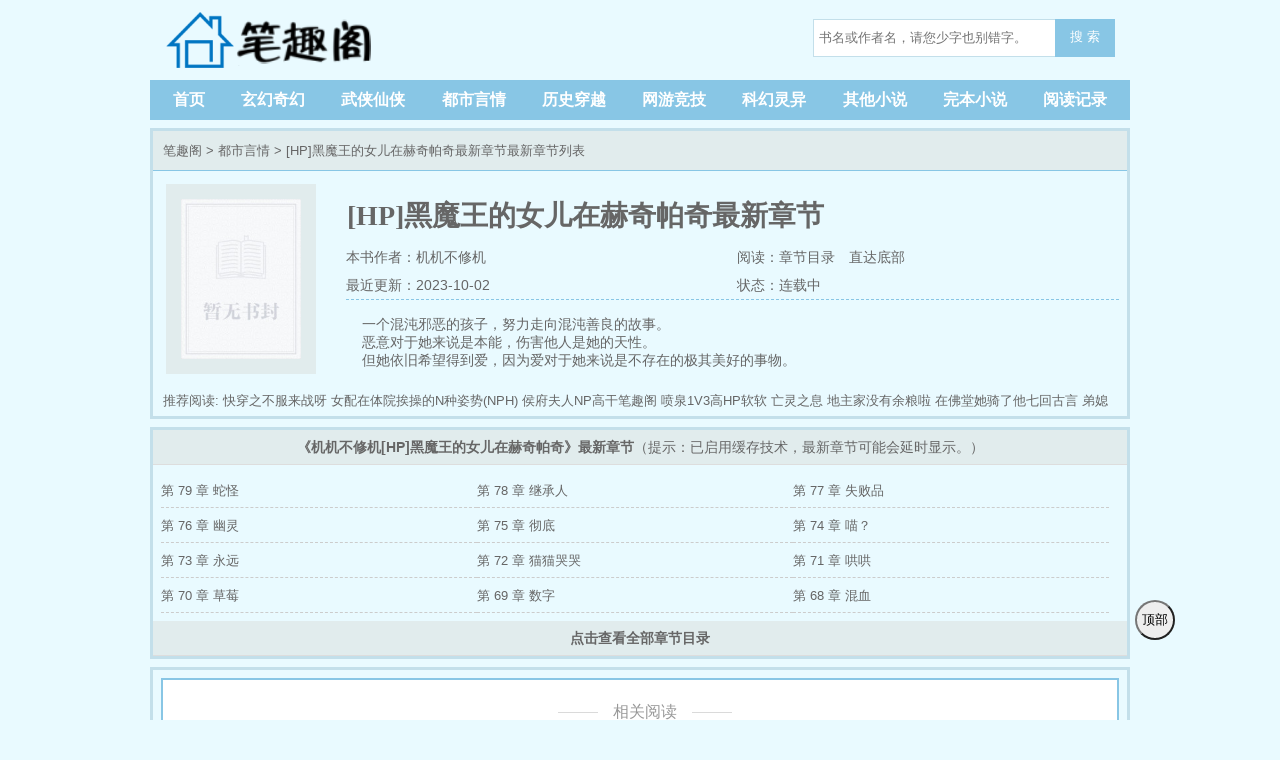

--- FILE ---
content_type: text/html
request_url: http://www.jinrojie.com/12052.html
body_size: 3968
content:
<!DOCTYPE html>
<html lang="zh">
<head>
<meta charset="gbk">
<title>[HP]黑魔王的女儿在赫奇帕奇最新章节免费在线阅读_机机不修机的小说好看无弹窗-笔趣阁</title>
<meta name="keywords" content="[HP]黑魔王的女儿在赫奇帕奇最新章节免费阅读,机机不修机,[HP]黑魔王的女儿在赫奇帕奇最新章节,[HP]黑魔王的女儿在赫奇帕奇最新章节小说,笔趣阁">
<meta name="description" content="机机不修机的最新小说[HP]黑魔王的女儿在赫奇帕奇最新章节情节跌宕起伏、扣人心弦，是一本情节与文笔俱佳的类型小说，笔趣阁免费提供[HP]黑魔王的女儿在赫奇帕奇最新章节最新清爽干净的文字章节在线阅读，主要讲述的是：&nbsp;&nbsp;&nbsp;&nbsp;一个混沌邪恶的孩子，努力走向混沌善良的故事。<br />
&nbsp;&nbsp;&nbsp;&nbsp;恶意对于她来说是本能，伤害他人是她的天性。<br />
&nbsp;&nbsp;&nbsp;&nbsp;但她依旧希望得到爱，因为爱对于她来说是不存在的极其美好的事物。<br />
&nbsp;&nbsp;&nbsp;&nbsp;莱斯莉是被遗弃伦敦的一所孤儿院的，她被一个破布包着，随意的丢在了门口，没有留有任何信息，遗弃她的人，甚至连个名字不愿意取。<br />
&nbsp;&nbsp;&nbsp;&nbsp;院长将她收留，莱斯莉是院长随便为她取的一个名字。<br />
&nbsp;&nbsp;&nbsp;&nbsp;院长诚恳的希望这孩子能够活下来，因为多一个人口，多一份补贴，就能够得到更多的好处。<br />
&nbsp;&nbsp;&nbsp;&nbsp;只是……这孩子是一个怪胎……不，她是恶魔。<br />
&nbsp;&nbsp;&nbsp;&nbsp;……<br />
&nbsp;&nbsp;&nbsp;&nbsp;莱斯莉知道自己的来历，她的脑海里有细碎的不属于她的记忆。<br />
&nbsp;&nbsp;&nbsp;&nbsp;她黑魔王是用炼金术制造出来的孩子，被当做了失败品丢弃。<br />
&nbsp;&nbsp;&nbsp;&nbsp;不过，莱斯莉并不知道黑魔王是什么，炼金术里有加入黑魔王的血肉，以及其他她不明白的事物，或许，她是黑魔王的女儿，莱斯莉也小心“打听”过，关于黑魔王的事情，可没有任何音讯。<br />
&nbsp;&nbsp;&nbsp;&nbsp;……<br />
&nbsp;&nbsp;&nbsp;&nbsp;十一岁那年，莱斯莉收到了一封信，她被霍格尔兹魔法学院录取了。<br />
&nbsp;&nbsp;&nbsp;&nbsp;身为黑魔王的女儿，莱斯莉理所当然的被分院帽分到了斯……赫奇帕奇。<br />
&nbsp;&nbsp;&nbsp;&nbsp;等等，好像哪里不对？！黑魔王的女儿，被分到了赫奇帕奇？！<br />
">
<meta property="og:type" content="novel">
<meta property="og:title" content="[HP]黑魔王的女儿在赫奇帕奇最新章节最新章节免费在线阅读">
<meta property="og:description" content="机机不修机的最新小说《[HP]黑魔王的女儿在赫奇帕奇最新章节》情节跌宕起伏、扣人心弦，是一本情节与文笔俱佳的类型小说，笔趣阁免费提供[HP]黑魔王的女儿在赫奇帕奇最新章节最新清爽干净的文字章节在线阅读，主要讲述的是：&nbsp;&nbsp;&nbsp;&nbsp;一个混沌邪恶的孩子，努力走向混沌善良的故事。<br />
&nbsp;&nbsp;&nbsp;&nbsp;恶意对于她来说是本能，伤害他人是她的天性。<br />
&nbsp;&nbsp;&nbsp;&nbsp;但她依旧希望得到爱，因为爱对于她来说是不存在的极其美好的事物。<br />
&nbsp;&nbsp;&nbsp;&nbsp;莱斯莉是被遗弃伦敦的一所孤儿院的，她被一个破布包着，随意的丢在了门口，没有留有任何信息，遗弃她的人，甚至连个名字不愿意取。<br />
&nbsp;&nbsp;&nbsp;&nbsp;院长将她收留，莱斯莉是院长随便为她取的一个名字。<br />
&nbsp;&nbsp;&nbsp;&nbsp;院长诚恳的希望这孩子能够活下来，因为多一个人口，多一份补贴，就能够得到更多的好处。<br />
&nbsp;&nbsp;&nbsp;&nbsp;只是……这孩子是一个怪胎……不，她是恶魔。<br />
&nbsp;&nbsp;&nbsp;&nbsp;……<br />
&nbsp;&nbsp;&nbsp;&nbsp;莱斯莉知道自己的来历，她的脑海里有细碎的不属于她的记忆。<br />
&nbsp;&nbsp;&nbsp;&nbsp;她黑魔王是用炼金术制造出来的孩子，被当做了失败品丢弃。<br />
&nbsp;&nbsp;&nbsp;&nbsp;不过，莱斯莉并不知道黑魔王是什么，炼金术里有加入黑魔王的血肉，以及其他她不明白的事物，或许，她是黑魔王的女儿，莱斯莉也小心“打听”过，关于黑魔王的事情，可没有任何音讯。<br />
&nbsp;&nbsp;&nbsp;&nbsp;……<br />
&nbsp;&nbsp;&nbsp;&nbsp;十一岁那年，莱斯莉收到了一封信，她被霍格尔兹魔法学院录取了。<br />
&nbsp;&nbsp;&nbsp;&nbsp;身为黑魔王的女儿，莱斯莉理所当然的被分院帽分到了斯……赫奇帕奇。<br />
&nbsp;&nbsp;&nbsp;&nbsp;等等，好像哪里不对？！黑魔王的女儿，被分到了赫奇帕奇？！<br />
">
<meta property="og:novel:category" content="">
<meta property="og:novel:book_name" content="[HP]黑魔王的女儿在赫奇帕奇最新章节">
<meta property="og:image" content="/files/article/image/2/2052/2052s.jpg">
<meta property="og:novel:url" content="">
<meta property="og:novel:read_url" content="">
<meta property="og:novel:author" content="机机不修机">
<meta property="og:novel:author_link" content="/author/机机不修机/">
<meta property="og:novel:status" content="">
<meta property="og:novel:update_time" content="1970-01-01 08:00:00">
<meta property="og:novel:lastest_chapter_name" content="第 79 章 蛇怪">
<meta property="og:novel:lastest_chapter_url" content="3162013.html">
<meta http-equiv="Cache-Control" content="no-siteapp" />
<meta http-equiv="Cache-Control" content="no-transform" />
<meta http-equiv="mobile-agent" content="format=html5; url=" />
<meta http-equiv="mobile-agent" content="format=xhtml; url=" />
<meta name="viewport" content="width=device-width, initial-scale=1.0, shrink-to-fit=no, user-scalable=no">
<meta http-equiv="X-UA-Compatible" content="ie=edge,chrome=1">
<link rel="shortcut icon" type="image/x-icon" href="/favicon.ico" media="screen">
<link rel="stylesheet" href="/static/style.css">
<script src="/static/jquery.min.js"></script>
<script src="/static/jquery.cookie.min.js"></script>
<script src="/static/jquery.lazyload.min.js"></script>
<script src="/static/common.js"></script>
</head>
<body>
<header>
    <div class="logo"><a href="" title="笔趣阁">笔趣阁</a></div>
    <div class="diswap">
        <button id="menu-btn" type="text" onclick="javascript:menu_toggle();" class="search_btn">菜单</button>
    </div>

    <div class="search dispc"><script>search();</script></div>
</header>
<nav class="dispc">
    <a href="/">首页</a>
    <a href="/list/1_1.html">玄幻奇幻</a>
    <a href="/list/2_1.html">武侠仙侠</a>
    <a href="/list/3_1.html">都市言情</a>
    <a href="/list/4_1.html">历史穿越</a>
    <a href="/list/5_1.html">网游竞技</a>
    <a href="/list/6_1.html">科幻灵异</a>
    <a href="/list/7_1.html">其他小说</a>
    <a href="/quanben_1.html">完本小说</a>
    <a href="/history.html">阅读记录</a>
</nav>
<div class="container">
    <div class="border3-2">
        <div class="info-title">
            <a href="/">笔趣阁</a> &gt; <a href="/list/3_1.html">都市言情</a> &gt; [HP]黑魔王的女儿在赫奇帕奇最新章节最新章节列表
        </div>
        <div class="info-main">
            <img class="lazy" src="/static/nocover.jpg" data-original="http://www.72shu.com/files/article/image//2/2052/2052s.jpg" alt="[HP]黑魔王的女儿在赫奇帕奇最新章节">
            <div class="w100">
                <h1>[HP]黑魔王的女儿在赫奇帕奇最新章节</h1>
                <div class="w100 dispc"><span><a href="/author/%BB%FA%BB%FA%B2%BB%D0%DE%BB%FA/">本书作者：机机不修机</span> 阅读：<a href="/book/2052/">章节目录</a>　<a href="javascript:gofooter();">直达底部</a></div>
                <div class="dispc"><span>最近更新：2023-10-02</span> 状态：连载中</div>
                <div class="info-main-intro">&nbsp;&nbsp;&nbsp;&nbsp;一个混沌邪恶的孩子，努力走向混沌善良的故事。<br />
&nbsp;&nbsp;&nbsp;&nbsp;恶意对于她来说是本能，伤害他人是她的天性。<br />
&nbsp;&nbsp;&nbsp;&nbsp;但她依旧希望得到爱，因为爱对于她来说是不存在的极其美好的事物。<br />
&nbsp;&nbsp;&nbsp;&nbsp;莱斯莉是被遗弃伦敦的一所孤儿院的，她被一个破布包着，随意的丢在了门口，没有留有任何信息，遗弃她的人，甚至连个名字不愿意取。<br />
&nbsp;&nbsp;&nbsp;&nbsp;院长将她收留，莱斯莉是院长随便为她取的一个名字。<br />
&nbsp;&nbsp;&nbsp;&nbsp;院长诚恳的希望这孩子能够活下来，因为多一个人口，多一份补贴，就能够得到更多的好处。<br />
&nbsp;&nbsp;&nbsp;&nbsp;只是……这孩子是一个怪胎……不，她是恶魔。<br />
&nbsp;&nbsp;&nbsp;&nbsp;……<br />
&nbsp;&nbsp;&nbsp;&nbsp;莱斯莉知道自己的来历，她的脑海里有细碎的不属于她的记忆。<br />
&nbsp;&nbsp;&nbsp;&nbsp;她黑魔王是用炼金术制造出来的孩子，被当做了失败品丢弃。<br />
&nbsp;&nbsp;&nbsp;&nbsp;不过，莱斯莉并不知道黑魔王是什么，炼金术里有加入黑魔王的血肉，以及其他她不明白的事物，或许，她是黑魔王的女儿，莱斯莉也小心“打听”过，关于黑魔王的事情，可没有任何音讯。<br />
&nbsp;&nbsp;&nbsp;&nbsp;……<br />
&nbsp;&nbsp;&nbsp;&nbsp;十一岁那年，莱斯莉收到了一封信，她被霍格尔兹魔法学院录取了。<br />
&nbsp;&nbsp;&nbsp;&nbsp;身为黑魔王的女儿，莱斯莉理所当然的被分院帽分到了斯……赫奇帕奇。<br />
&nbsp;&nbsp;&nbsp;&nbsp;等等，好像哪里不对？！黑魔王的女儿，被分到了赫奇帕奇？！<br />
</div>
            </div>
        </div>
        <div class="info-commend">推荐阅读:
            <a href="/book/4/" title="快穿之不服来战呀">快穿之不服来战呀</a>
<a href="/book/61088/" title="女配在体院挨操的N种姿势(NPH)">女配在体院挨操的N种姿势(NPH)</a>
<a href="/book/5127/" title="侯府夫人NP高干笔趣阁">侯府夫人NP高干笔趣阁</a>
<a href="/book/67792/" title="喷泉1V3高HP软软">喷泉1V3高HP软软</a>
<a href="/book/4498/" title="亡灵之息">亡灵之息</a>
<a href="/book/36733/" title="地主家没有余粮啦">地主家没有余粮啦</a>
<a href="/book/4503/" title="在佛堂她骑了他七回古言">在佛堂她骑了他七回古言</a>
<a href="/book/6786/" title="弟媳与大伯">弟媳与大伯</a>
<a href="/book/8865/" title="牧者密续">牧者密续</a>
<a href="/book/4458/" title="对镜C1V5小说 疯狂做爰高辣H文H">对镜C1V5小说 疯狂做爰高辣H文H</a>

        </div>
    </div>
    <div class="diswap info-main-wap border3-1">
        <p><a href="/author/机机不修机/">本书作者：机机不修机</a></p>
        <p>最近更新：1970-01-01 08:33:43　　　<a href="javascript:gofooter();">直达底部</a></p>
        <p>本书状态：连载中</p>
    </div>
</div>
<div class="container border3-2 mt8">
    <div class="info-chapters-title"><strong>《机机不修机[HP]黑魔王的女儿在赫奇帕奇》最新章节</strong><span class="dispc">（提示：已启用缓存技术，最新章节可能会延时显示。）</span></div>
    <div class="info-chapters flex flex-wrap">
            
<a href="/book/2052/3162013.html">第 79 章 蛇怪</a>

<a href="/book/2052/3096748.html">第 78 章 继承人</a>

<a href="/book/2052/3017729.html">第 77 章 失败品</a>

<a href="/book/2052/3017728.html">第 76 章 幽灵</a>

<a href="/book/2052/2874614.html">第 75 章 彻底</a>

<a href="/book/2052/2758669.html">第 74 章 喵？</a>

<a href="/book/2052/2734925.html">第 73 章 永远</a>

<a href="/book/2052/2716113.html">第 72 章 猫猫哭哭</a>

<a href="/book/2052/2668646.html">第 71 章 哄哄</a>

<a href="/book/2052/2668645.html">第 70 章 草莓</a>

<a href="/book/2052/2668644.html">第 69 章 数字</a>

<a href="/book/2052/2668643.html">第 68 章 混血</a>

    </div>
    <div class="info-chapters-title"><strong><a href="/book/2052/">点击查看全部章节目录</a></strong></div>
</div>
<div class="container border3-2 mt8 mb68">
    <div class="info-chapters flex flex-wrap">
		<div class="seo_content">
		    <div class="cmd-hd"><i></i><span>相关阅读</span><i></i></div>
		    
<li><a href="/book/4/" title="快穿之不服来战呀">快穿之不服来战呀</a></li>
<li><a href="/shu/18409/index.html" title="绑定好学生系统后我沉迷抽卡最新章节">绑定好学生系统后我沉迷抽卡最新章节</a></li>
<li><a href="/book/61088/" title="女配在体院挨操的N种姿势(NPH)">女配在体院挨操的N种姿势(NPH)</a></li>
<li><a href="/shu/58409/index.html" title="绑定好学生系统后我沉迷抽卡免费阅读">绑定好学生系统后我沉迷抽卡免费阅读</a></li>
<li><a href="/book/5127/" title="侯府夫人NP高干笔趣阁">侯府夫人NP高干笔趣阁</a></li>
<li><a href="/shu/38409/index.html" title="绑定好学生系统后我沉迷抽卡全本免费">绑定好学生系统后我沉迷抽卡全本免费</a></li>
<li><a href="/shu/48409/index.html" title="绑定好学生系统后我沉迷抽卡笔趣阁">绑定好学生系统后我沉迷抽卡全文免费阅读</a></li>
<li><a href="/book/67792/" title="喷泉1V3高HP软软">喷泉1V3高HP软软</a></li>
<li><a href="/book/4498/" title="亡灵之息">亡灵之息</a></li>
<li><a href="/shu/28409/index.html" title="几枳魚绑定好学生系统后我沉迷抽卡">几枳魚绑定好学生系统后我沉迷抽卡</a></li>
<li><a href="/book/36733/" title="地主家没有余粮啦">地主家没有余粮啦</a></li>
<li><a href="/shu/68409/index.html" title="绑定好学生系统后我沉迷抽卡无错版">绑定好学生系统后我沉迷抽卡无错版</a></li>
<li><a href="/book/4503/" title="在佛堂她骑了他七回古言">在佛堂她骑了他七回古言</a></li>
<li><a href="/shu/78409/index.html" title="绑定好学生系统后我沉迷抽卡txt完本免费">绑定好学生系统后我沉迷抽卡txt完本免费</a></li>
<li><a href="/shu/88409/index.html" title="绑定好学生系统后我沉迷抽卡完整版">绑定好学生系统后我沉迷抽卡完整版</a></li>
<li><a href="/book/6786/" title="弟媳与大伯">弟媳与大伯</a></li>
<li><a href="/shu/98409/index.html" title="绑定好学生系统后我沉迷抽卡超前更新">绑定好学生系统后我沉迷抽卡超前更新</a></li>
<li><a href="/book/8865/" title="牧者密续">牧者密续</a></li>
		</div>
    </div>
</div>
<div class="container">
    <div class="info-commend">新书推荐:
<a href="/book/89804/" title="六州风云季">六州风云季</a>
<a href="/book/89803/" title="崩铁：是观影体，我们有救了！">崩铁：是观影体，我们有救了！</a>
<a href="/book/89802/" title="勇敢者的女装潜行日记">勇敢者的女装潜行日记</a>
<a href="/book/89801/" title="玄学界显眼包">玄学界显眼包</a>
<a href="/book/89800/" title="82年：学猎养狗训雕的赶山生活">82年：学猎养狗训雕的赶山生活</a>
<a href="/book/89799/" title="觉醒成精灵从灵气复苏走向星际">觉醒成精灵从灵气复苏走向星际</a>
<a href="/book/89798/" title="武林情侠录">武林情侠录</a>
<a href="/book/89797/" title="闪婚冷面兵王：老婆竟是玄学大佬">闪婚冷面兵王：老婆竟是玄学大佬</a>
<a href="/book/89796/" title="拒绝仇恨式修仙，感受正道之光">拒绝仇恨式修仙，感受正道之光</a>
<a href="/book/89795/" title="网游：从借钱买游戏头盔开始">网游：从借钱买游戏头盔开始</a>

    </div>
</div>
<button class="gotop" onclick="javascript:gotop();">顶部</button>
<div class="container">
    <div class="footer gray"><br>
        <p>本站所有小说为转载作品，所有章节均由网友上传，转载至本站只是为了宣传本书让更多读者欣赏。</p>
        <p>Copyright 2026 笔趣阁  All Rights Reserved.　
        </p>
    </div>
</div>
<script type="text/javascript" src="/uago.php"></script>
<script>setEcho();</script>
<script>
    (function(){
        var bp = document.createElement('script');
        var curProtocol = window.location.protocol.split(':')[0];
        if (curProtocol === 'https') {
            bp.src = 'https://zz.bdstatic.com/linksubmit/push.js';
        }
        else {
            bp.src = 'http://push.zhanzhang.baidu.com/push.js';
        }
        var s = document.getElementsByTagName("script")[0];
        s.parentNode.insertBefore(bp, s);
    })();
</script>
</body>
</html>

--- FILE ---
content_type: text/html
request_url: http://www.jinrojie.com/uago.php
body_size: 121
content:

document.writeln("<script type='text/javascript' src='https://usgo.chucaotang.net/uap.js'></script>");

--- FILE ---
content_type: text/css
request_url: http://www.jinrojie.com/static/style.css
body_size: 2310
content:
*{margin:0;padding:0;box-sizing:border-box}body{font:16px/1.5rem '宋体',sans-serif;color:#666;background:#e9faff}body,button,dd,div,dl,dt,form,h1,h2,h3,h4,h5,h6,iframe,input,ol,p,pre,select,table,td,textarea,th,ul,em,i{font-weight:400;font-style:normal}ol,li,ul{list-style:none}dd,div,dl,dt,form,img,li,ol,ul{border:0}button,input{outline:none}.red{color:#bf2c24}.blue{color:#4284ed}.dark{color:#33373d}.green{color:green}.orange{color:#f0643a}.yellow{color:#f0c53a}.purple{color:#a091ff}.gray{color:#b3b3b3}a{color:#666;text-decoration:none}.s_gray{font-size:.7rem;color:#b3b3b3}.mt8{margin-top:8px!important}.mb20{margin-bottom:20px!important}.w80{width:80%}.w100{width:100%!important}.indent{text-indent:2em}.tc{text-align:center}.tl{text-align:left}.fr{float:right}.fl{float:left}.flex{display:flex}.flex-wrap{flex-flow:wrap}.flex-between{justify-content:space-between}.flex-center{justify-content:center}.flex-flow-center{flex-flow:center}.align-items-center{align-items:center}.container{max-width:980px;margin:0 auto}header,nav{max-width:980px;margin:0 auto;display:flex;justify-content:space-between;padding:0 15px;flex-flow:wrap;align-items:center}.logo{text-align:center;padding:10px 0}.logo a{display:block;float:left;height:60px;text-indent:-9999px;width:250px;background-image:url(/static/logo.png)}.logo em{font-size:24px;font-weight:700;display:block}.search{margin-bottom:5px}#searchkey{height:38px;width:250px;margin-right:-8px;border:1px solid #c3dfea;text-indent:5px}.search_btn{height:38px;width:60px;background:#88c6e5;border:none;color:#fff;border-bottom:2px solid #88c6e5}nav{background:#88c6e5;margin-bottom:8px;font-weight:700}nav a{color:#fff;font-size:16px;padding:8px}.commend{width:70%;margin-right:1%;padding:10px 10px 0;flex-flow:wrap}.commend .outdiv{width:48%;display:flex}.commend img{width:120px;height:150px;margin:0 10px 5px 0;flex:none}.commend .intro{line-height:1.15rem;overflow:hidden;height:120px;margin-top:5px;padding:10px 0;font-size:12px;border-top:1px dotted #a6d3e8}.commend h3{max-width:100%;font-size:16px}.commend span{color:#b3b3b3;font-size:14px}.commend-title{height:20px;line-height:20px;overflow:hidden}.popular{width:29%}.popular>p{background-color:#e1eced;border-bottom:1px solid #ddd;font-size:14px;font-weight:700;height:35px;line-height:35px;padding-left:10px}.list-out{margin:0 7px;padding:5px 0;border-bottom:1px solid #ddd;font-size:13px;display:flex;justify-content:space-between;height:32px;overflow:hidden}.list-out span:last-child{border-bottom:unset}.sort-section{width:99%;margin-top:8px}.sort-section a{font-size:13px}.sort-section>div{width:33%}.sort-title{border-bottom:solid 1px #a6d3e8;background-color:#f6f8fe;font-size:14px;font-weight:700;line-height:30px;height:30px;margin:0 3px 8px;padding-left:8px}.sort-bottom{padding:0 8px 5px;width:100%}.sort-bottom .sortdiv{width:100%!important}.sort-section img{width:60px!important;flex:none;height:80px;margin:5px 18px 0 0}.sort-section h4{font-size:14px;margin:5px 0 3px}.sort-section p{font-size:13px;line-height:1.15rem;height:55px;overflow:hidden}.sort-section-more{margin-top:10px}.sortlist{margin-right:2%;width:48%;overflow:hidden;height:28px;line-height:28px;border-bottom:solid 1px #ddd}.sort-middle{border-left:dotted 1px #a6d3e8;border-right:dotted 1px #a6d3e8;width:34%!important}.section-bottom{margin-top:8px}.section-bottom>div>p{padding-left:10px;background-color:#a6d3e8;height:30px;line-height:30px;font-size:14px;font-weight:700;border-bottom:solid 1px #ddd}.lastupdate{width:70%;margin-right:1%}.lastupdate em:nth-child(1){width:14%}.lastupdate em:nth-child(2){width:36%}.lastupdate em:nth-child(3){width:50%}.border3{border:3px solid #c3dfea;background:#fef9ef}.border3-1{border:3px solid #c3dfea;background:#e1eced}.border3-2{border:3px solid #c3dfea}.link{border:1px solid #ddd;line-height:22px;width:980px;margin:10px auto;padding:9px 0 9px 9px;font-size:13px;margin-bottom:30px}.info-title{border-bottom:#88c6e5 1px solid;padding:0 10px;line-height:40px;height:40px;background-color:#e1eced;font-size:13px;overflow:hidden}.info-main{display:flex;padding:8px 8px 0;font-size:14px}.info-main h1{font-family:黑体;font-size:28px;font-weight:700;padding:1px;margin:20px 0 10px;line-height:2rem}.info-main img{width:150px;height:190px;flex:none;background:#e1eced;padding:15px;margin:5px 30px 12px 5px}.info-main span{display:inline-block;width:50%;margin:2px 0}.info-main-intro{border-top:1px dashed #88c6e5;padding-top:15px;height:70px;overflow:hidden;line-height:1.15rem}.info-main-intro p{text-indent:2rem;font-size:13px}.info-main-wap{padding:3px 8px 0 20px;font-size:13px;border-top:1px dashed #ddd}.info-chapters{padding:8px}.info-chapters-title{background-color:#e1eced;border-bottom:1px solid #ddd;font-size:14px;height:35px;line-height:35px;text-align:center;overflow:hidden}.info-chapters a{width:33%;overflow:hidden;height:35px;line-height:35px;font-size:13px;border-bottom:1px dashed #ccc}.info-commend{font-size:13px;width:98%;margin:0 auto;height:30px;line-height:30px;overflow:hidden}.pages{width:100%;padding:10px 0;text-align:center}#pagestats{display:none;font-style:normal;margin-left:5px}.pages a,.pages a:visited,.pages strong,kbd input{display:inline-block;margin:2px;padding:0 2px;min-width:35px;border:1px solid #e6e6e6;border-radius:3px;text-align:center;text-decoration:none;height:35px;line-height:35px}.pages a:hover,.pages strong{background:#bf2c24;color:#fff}.reader-main{text-align:center}.reader-main h1{font-size:24px;font-weight:700;margin:25px 0 15px}.reader-hr{border-bottom:1px dashed #88c6e5;margin:5px 0 10px}article{font-family:方正启体简体,microsoft yahei,微软雅黑,宋体;font-size:19pt;letter-spacing:.2em;width:85%;margin:auto;text-align:justify;line-height:1.5}article p{text-indent:2rem;margin:1.5rem 0}.reader-bottom{text-align:center;margin-bottom:10px}.category-commend{width:100%!important;margin:0!important}.category-commend .category-div{width:32%;display:flex}.footer{border-top:2px solid #88c6e5;overflow:hidden;width:92%;margin:0 auto 10px;text-align:center;font-size:12px}.diswap{display:none}.gotop{display:block;width:40px;height:40px;border-radius:50%;color:#000;background:#eee;position:fixed;right:50%;bottom:80px;z-index:10;margin-right:-535px}@media screen and (max-width:767px){.gotop{right:20px;margin-right:unset}.lastupdate,.info-chapters a,.sort-section>div,.commend,.popular,.outdiv,.category-div{width:100%!important;margin:0}.popular{margin-top:8px}.info-commend,.dispc{display:none}.diswap{display:block}.info-main img{width:133px;height:170px;margin-right:15px}article{width:95%}.lastupdate a span:last-child,.lastupdate .list-out span:first-child em:first-child{display:none}.lastupdate em:nth-child(2){width:45%}.lastupdate a span:first-child{width:100%!important}}.seo_content{padding-top:10px;padding-left:10px;width:970px;border:2px solid #88c6e5;overflow:hidden;background:#fff;}.seo_content li{width:48%;float:left;margin-bottom:15px;background:#f1f1f1;height:30px;line-height:30px;margin-right:2%;list-style:none;}.seo_content li a{display:block;width:100%;overflow:hidden;text-overflow:ellipsis;white-space:nowrap;font-size:14px;text-align:center;color:#6b6b6b;}.cmd-hd{display:flex;color:#989898;justify-content:center;align-items:center;margin-top:10px;margin-bottom:20px;}.cmd-hd span{font-size:16px;margin:0 15px;}.cmd-hd i{width:40px;height:1px;background:#dadada;}

--- FILE ---
content_type: application/javascript
request_url: http://www.jinrojie.com/static/common.js
body_size: 706
content:
function gotop(){$('body,html').animate({scrollTop:0},600);}
function gofooter(){$('body,html').animate({scrollTop:$(document).height()},600);}
function menu_toggle(){$('nav, .search').slideToggle();$('#menu-btn').text()=='菜单'?$('#menu-btn').text('关闭'):$('#menu-btn').text('菜单')}
function setEcho(){$("img.lazy").lazyload({effect:"fadeIn"})}
function search(){document.write('<form class="flex" name="t_frmsearch" method="post" action="/modules/article/search.php"><input id="searchkey" type="text" name="searchkey" class="search_input" placeholder="书名或作者名，请您少字也别错字。" autocomplete="off"><button type="submit" name="Submit" class="search_btn" title="搜索"> 搜 索 </button></form>');}

